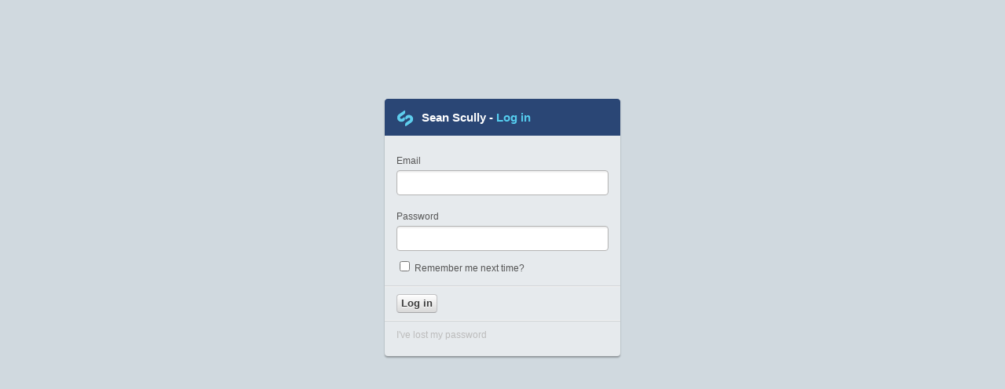

--- FILE ---
content_type: text/html; charset=utf-8
request_url: http://seanscullystudio.com/Security/login?BackURL=%2F%3Futm_medium%3Dwebsite%26utm_source%3Darchdaily.cl
body_size: 2615
content:
<!DOCTYPE html>
<html lang="en">
<head>
	<base href="http://seanscullystudio.com/"><!--[if lte IE 6]></base><![endif]-->
	<meta charset=utf-8 />
	<title>Log in &raquo; Sean Scully</title>
	<meta http-equiv="X-UA-Compatible" content="IE=edge,chrome=1">
    <meta name="viewport" content="width=device-width, initial-scale=1">
<link rel="stylesheet" type="text/css" href="/mysite/css/Security.css?m=1427516199" />
</head>
<body class="security">
	<div class='SecurityHolder'>
	    <h1><img src='framework/admin/images/logo_small.png' />Sean Scully - <span>Log in</span></h1>
	    
<form id="MemberLoginForm_LoginForm" action="/Security/LoginForm" method="post" enctype="application/x-www-form-urlencoded">

	
	<p id="MemberLoginForm_LoginForm_error" class="message " style="display: none"></p>
	
	
	<fieldset>
		 
		
			<input type="hidden" name="AuthenticationMethod" value="MemberAuthenticator" class="hidden" id="MemberLoginForm_LoginForm_AuthenticationMethod" />

		
			<div id="Email" class="field text">
	<label class="left" for="MemberLoginForm_LoginForm_Email">Email</label>
	<div class="middleColumn">
		<input type="text" name="Email" class="text" id="MemberLoginForm_LoginForm_Email" required="required" aria-required="true" />
	</div>
	
	
	
</div>

		
			<div id="Password" class="field text password">
	<label class="left" for="MemberLoginForm_LoginForm_Password">Password</label>
	<div class="middleColumn">
		<input type="password" name="Password" class="text password" id="MemberLoginForm_LoginForm_Password" required="required" aria-required="true" />
	</div>
	
	
	
</div>

		
			<div id="Remember" class="field checkbox">
	<input type="checkbox" name="Remember" value="1" class="checkbox" id="MemberLoginForm_LoginForm_Remember" />
	<label class="right" for="MemberLoginForm_LoginForm_Remember">Remember me next time?</label>
	
	
</div>

		
			<input type="hidden" name="BackURL" value="/?utm_medium=website&amp;utm_source=archdaily.cl" class="hidden" id="MemberLoginForm_LoginForm_BackURL" />

		
		<div class="clear"><!-- --></div>
	</fieldset>

	
	<div class="Actions">
		
			
	<input type="submit" name="action_dologin" value="Log in" class="action" id="MemberLoginForm_LoginForm_action_dologin" />


		
			<p id="ForgotPassword"><a href="Security/lostpassword">I've lost my password</a></p>
		
	</div>
	

</form>


	</div>
<script type="text/javascript">//<![CDATA[
			(function() {
				var el = document.getElementById("MemberLoginForm_LoginForm_Email");
				if(el && el.focus && (typeof jQuery == 'undefined' || jQuery(el).is(':visible'))) el.focus();
			})();

//]]></script></body>
</html>


--- FILE ---
content_type: text/css
request_url: http://seanscullystudio.com/mysite/css/Security.css?m=1427516199
body_size: 4542
content:
div,
h1,
h2,
h3,
h4,
h5,
h6,
p,
blockquote,
pre,
dl,
dt,
dd,
ol,
ul,
li,
fieldset,
form,
label,
legend,
th,
td,
article,
aside,
figure,
footer,
header,
hgroup,
menu,
nav,
section {
    margin: 0;
    padding: 0;
    border: 0;
    -webkit-font-smoothing: antialiased;
    font-smoothing: antialiased;
    text-rendering: optimizeLegibility;
    font-smooth: always;
}
body {
    background: #d0d9df;
}
.security {
    font-family: Arial, sans-serif;
    color: #555;
    font-size: 12px;
}
.SecurityHolder {
    width: 300px;
    background-color: #e6eaed;
    margin: 0 auto 25px;
    -webkit-border-radius: 0 0 4px 4px;
    border-radius: 0 0 4px 4px;
    -moz-box-shadow: 0px 2px 2px rgba(0, 0, 0, 0.3);
    -webkit-box-shadow: 0px 2px 2px rgba(0, 0, 0, 0.3);
    box-shadow: 0px 2px 2px rgba(0, 0, 0, 0.3);
    margin-top: 10%;
}

.SecurityHolder h1 {
    height: 47px;
    background: #2a4675;
    color: #FFF;
    -webkit-border-radius: 4px 4px 0 0;
    border-radius: 4px 4px 0 0;
    line-height: 47px;
    font-size: 15px;
    padding: 0px 15px;
    font-weight: bold;
}
.SecurityHolder h1 img {
    display: inline-block;
    top: 7px;
    position: relative;
    margin-right: 10px;
}

.SecurityHolder h1 span {
    color: #55cdef;
}

.SecurityHolder a {
    color: #bcbcbc;
    text-decoration: none;
}

.SecurityHolder form {
}
.SecurityHolder form p.message.bad {
	padding: 15px 15px 0 15px;
	color: red;
}
.SecurityHolder fieldset {
    border: 0;
    border-bottom: 1px solid #d0d3d5;
    -webkit-box-shadow: 0 1px 0 rgba(245, 245, 245, 0.8);
    -moz-box-shadow: 0 1px 0 rgba(245, 245, 245, 0.8);
    -o-box-shadow: 0 1px 0 rgba(245, 245, 245, 0.8);
    box-shadow: 0 1px 0 rgba(245, 245, 245, 0.8);
    padding: 15px;
}

.SecurityHolder fieldset div.text {
    padding: 10px 0px;
}

.SecurityHolder fieldset div.text label {
    display: block;
    margin-bottom: 5px;
}

.SecurityHolder fieldset div.text input {
    background: #fff;
    border: 1px solid #b3b3b3;
    padding: 7px 7px;
    line-height: 16px;
    margin: 0;
    outline: none;
    -moz-transition: 0.2s box-shadow ease-in;
    -webkit-transition: 0.2s box-shadow ease-in;
    -o-transition: 0.2s box-shadow ease-in;
    transition: 0.2s box-shadow ease-in;
    -moz-transition: 0.2s border ease-in;
    -webkit-transition: 0.2s border ease-in;
    -o-transition: 0.2s border ease-in;
    transition: 0.2s border ease-in;
    -webkit-border-radius: 4px;
    -moz-border-radius: 4px;
    -ms-border-radius: 4px;
    -o-border-radius: 4px;
    border-radius: 4px;
    background-image: url('[data-uri]…gd2lkdGg9IjEwMCUiIGhlaWdodD0iMTAwJSIgZmlsbD0idXJsKCNncmFkKSIgLz48L3N2Zz4g');
    background-size: 100%;
    background-image: -webkit-gradient(linear, 50% 0%, 50% 100%, color-stop(0%, #eaeaea), color-stop(10%, #ffffff));
    background-image: -webkit-linear-gradient(#eaeaea, #ffffff 10%);
    background-image: -moz-linear-gradient(#eaeaea, #ffffff 10%);
    background-image: -o-linear-gradient(#eaeaea, #ffffff 10%);
    background-image: linear-gradient(#eaeaea, #ffffff 10%);
    width: 254px;
}

.Actions {
    padding-top: 10px;
    padding-bottom: 10px;
}

.Actions input {
    margin-top: 0px;
    font-weight: bold;
    text-decoration: none;
    line-height: 16px;
    color: #393939;
    border: 1px solid #c0c0c2;
    border-bottom: 1px solid #a6a6a9;
    cursor: pointer;
    background-color: #e6e6e6;
    white-space: nowrap;
    background: url('[data-uri]…pZHRoPSIxMDAlIiBoZWlnaHQ9IjEwMCUiIGZpbGw9InVybCgjZ3JhZCkiIC8+PC9zdmc+IA==');
    background: -webkit-gradient(linear, 50% 0%, 50% 100%, color-stop(0%, #ffffff), color-stop(100%, #d9d9d9));
    background: -webkit-linear-gradient(#ffffff, #d9d9d9);
    background: -moz-linear-gradient(#ffffff, #d9d9d9);
    background: -o-linear-gradient(#ffffff, #d9d9d9);
    background: linear-gradient(#ffffff, #d9d9d9);
    text-shadow: white 0 1px 1px;
    border-radius: 4px;
    -moz-border-radius: 4px;
    -webkit-border-radius: 4px;
    -o-border-radius: 4px;
    margin-left: 15px;
    padding: 3px 5px;
    display: inline-block;
}

#ForgotPassword {
    padding: 10px 15px;
    margin-top: 10px;
    border-top: 1px solid #d0d3d5;
    -webkit-box-shadow: 0 -1px 0 rgba(245, 245, 245, 0.8);
    -moz-box-shadow: 0 -1px 0 rgba(245, 245, 245, 0.8);
    -o-box-shadow: 0 -1px 0 rgba(245, 245, 245, 0.8);
    box-shadow: 0 -1px 0 rgba(245, 245, 245, 0.8);
}